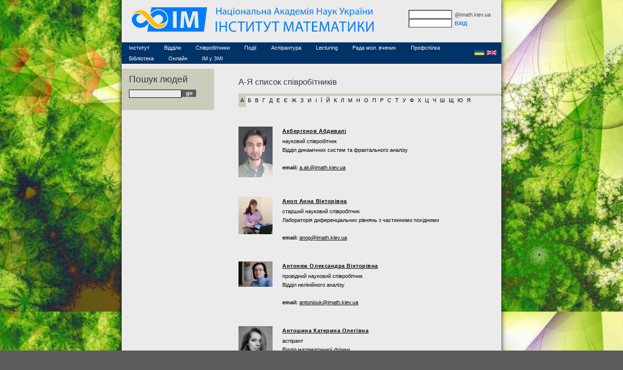

--- FILE ---
content_type: text/html; charset=windows-1251
request_url: https://www.imath.kiev.ua/people/?lang=ua&pid=374
body_size: 14898
content:

<!DOCTYPE HTML PUBLIC "-//W3C//DTD HTML 4.01//EN" "http://www.w3.org/TR/html4/strict.dtd">

<html>


<head>

<!-- <script src="https://ajax.googleapis.com/ajax/libs/jquery/1.6.2/jquery.min.js"></script> -->
<!-- <script src="https://ajax.googleapis.com/ajax/libs/jqueryui/1.8.15/jquery-ui.min.js"></script> -->

<script src="https://ajax.googleapis.com/ajax/libs/jquery/3.7.1/jquery.min.js"></script>
<script src="https://ajax.googleapis.com/ajax/libs/jqueryui/1.14.1/jquery-ui.min.js"></script>
<link rel="stylesheet" href="https://ajax.googleapis.com/ajax/libs/jqueryui/1.14.1/themes/smoothness/jquery-ui.css">

<link rel="stylesheet" href="https://cdnjs.cloudflare.com/ajax/libs/font-awesome/6.7.2/css/all.min.css">
<!-- <link rel="stylesheet" href="https://ajax.googleapis.com/ajax/libs/jqueryui/1.8.15/themes/base/jquery-ui.css" type="text/css" media="all" /> -->
<!-- <link rel="stylesheet" href="https://cdnjs.cloudflare.com/ajax/libs/font-awesome/6.2.0/css/all.min.css"> -->


<!-- <script src="https://cdnjs.cloudflare.com/ajax/libs/Trumbowyg/2.27.3/trumbowyg.min.js"></script>         
<script src="https://cdnjs.cloudflare.com/ajax/libs/Trumbowyg/2.27.3/plugins/upload/trumbowyg.upload.min.js"></script>         
<script src="https://rawcdn.githack.com/RickStrahl/jquery-resizable/0.35/dist/jquery-resizable.min.js"></script>
<script src="https://cdnjs.cloudflare.com/ajax/libs/Trumbowyg/2.27.3/plugins/resizimg/trumbowyg.resizimg.min.js"></script>         
<link rel="stylesheet" href="https://cdnjs.cloudflare.com/ajax/libs/Trumbowyg/2.27.3/ui/trumbowyg.min.css"> -->

<!-- <script src="https://cdn.tiny.cloud/1/no-api-key/tinymce/8/tinymce.min.js" referrerpolicy="origin" crossorigin="anonymous"></script> -->
<script src="https://imath.kiev.ua/editor/tinymce/tinymce.min.js"></script>
<script src="https://imath.kiev.ua/editor/tinymce/jquery.tinymce.min.js"></script>

<script type="text/x-mathjax-config">
  MathJax.Hub.Config({tex2jax: {inlineMath: [['$','$'], ['\\(','\\)']]}});
</script>

<script type="text/javascript"
  src="https://cdnjs.cloudflare.com/ajax/libs/mathjax/2.7.1/MathJax.js?config=TeX-AMS-MML_HTMLorMML">
</script>

		<title>Інститут математики НАН України</title>

<meta http-equiv="Content-Type" content="text/html; charset=windows-1251">
<link title="default" media="all" type="text/css" rel="stylesheet" href="https://imath.kiev.ua/style.css?4">

<link title="default" media="all" type="text/css" rel="stylesheet" href="https://imath.kiev.ua/navigation.css">

<link title="default" media="all" type="text/css" rel="stylesheet" href="https://imath.kiev.ua/people/main.css?4">
<link title="default" media="all" type="text/css" rel="stylesheet" href="https://imath.kiev.ua/navbar.css?3">

<script type="text/javascript" src="https://imath.kiev.ua/drop_down_ie.js"></script>


<!--[if IE6]>
	<link title="default" media="all" type="text/css" rel="stylesheet" href="https://imath.kiev.ua/ie.css">
	<link title="default" media="all" type="text/css" rel="stylesheet" href="https://imath.kiev.ua/people/ie.css">
<![endif]-->

<meta name="google-site-verification" content="JLkSW9FvQJxkL7Hx8H-zk_8IvuLaRoQN3j5FOpk9USE" />

<script type="text/javascript">

  var _gaq = _gaq || [];
  _gaq.push(['_setAccount', 'UA-37065642-1']);
  _gaq.push(['_trackPageview']);

  (function() {
    var ga = document.createElement('script'); ga.type = 'text/javascript'; ga.async = true;
    ga.src = ('https:' == document.location.protocol ? 'https://ssl' : 'http://www') + '.google-analytics.com/ga.js';
    var s = document.getElementsByTagName('script')[0]; s.parentNode.insertBefore(ga, s);
  })();

</script>

</head>



<style>
  body {
    background-image: url('../images/high/fractal2.jpg');
    background-size: contain;
    width: 100%;
	margin: 0px;
  }
</style>
<body >
<div id="body-old">  




<div id="header">
   <div id="logo">	
	   <a href="https://imath.kiev.ua/?lang=ua"><img src="https://imath.kiev.ua/images/logo/logo_im_ua_color.png" style="width: 500px;"></a>
   </div>	


 
  <!-- <form id="logForm" action="https://webmail.imath.kiev.ua/imp/redirect.php" method="post" target="_parent">--> 
   <form id="logForm" action="/people/index.php" method="post">   
   		<input type="hidden" name="actionID" value="" />
		<input type="hidden" name="url" value="" />
		<input type="hidden" name="mailbox" value="INBOX" />
		<input type="hidden" name="load_frameset" value="1" />
		<input type="hidden" name="autologin" value="0" />
		<input type="hidden" name="server" value="localhost" />

		<input type="hidden" name="port" value="143" />
		<input type="hidden" name="namespace" value="" />
		<input type="hidden" name="maildomain" value="imath.kiev.ua" />
		<input type="hidden" name="protocol" value="imap/notls" />
		<input type="hidden" name="realm" value="" />
		<input type="hidden" name="folders" value="mail/" />

      <div id="logForm_login">
   	    <input type="text" name="imapuser" class="text">
		<input type="password" name="pass" class="text">
	  </div>
	  <div id="logForm_submit">
	  	@imath.kiev.ua <br>
		<input type="submit" value="ВХІД" name="loginButton" class="submit">
	  </div>
   </form>

</div>



<nav id="navbar">
  <ul class="topmenu">
    <li class="expandable"><a href="https://www.imath.kiev.ua/institute/?lang=ua">Інститут</a>
      <div class="subdiv">
        <ul class="submenu">
          <li><a href="https://www.imath.kiev.ua/institute/?cat=1&amp;lang=ua">Історія інституту</a></li>
          <li><a href="https://www.imath.kiev.ua/famous/?lang=ua">&nbsp;&nbsp;Видатні вчені</a></li>	
          <li><a href="https://www.imath.kiev.ua/memorial/?lang=ua">&nbsp;&nbsp;Сторінки пам'яті</a></li>
          <li><a href="https://www.imath.kiev.ua/zahyst/?lang=ua">Захист дисертацій</a></li>
          <li><a href="https://www.imath.kiev.ua/konkurs/?lang=ua">Конкурси на посади</a></li>
          <li><a href="https://sites.google.com/site/naukovoorganizacijnarobotaim/" target="_blank">Науково-організаційна робота</a></li>
          <li><a href="https://www.imath.kiev.ua/institute/?cat=2&amp;lang=ua">Контакти</a></li>
        </ul>
      </div>
    </li>
    <li><a href="https://www.imath.kiev.ua/departments/?lang=ua">Відділи</a></li>
    <li class="expandable"><a href="https://www.imath.kiev.ua/people/?lang=ua">Співробітники</a>
        <div class="subdiv">
        <ul class="submenu">
        <li><a href="https://www.imath.kiev.ua/people/?cat=1&lang=ua">Наукові співробітники</a></li>
        <li><a href="https://www.imath.kiev.ua/people/?cat=2&lang=ua">Аспіранти та докторанти</a></li>        
        <li><a href="https://www.imath.kiev.ua/honorary/?lang=ua">Почесні дослідники</a></li>
        <li><a href="https://www.imath.kiev.ua/people/?cat=4&lang=ua">Асоційовані дослідники</a></li>
        <li><a href="https://www.imath.kiev.ua/people/?cat=5&lang=ua">Технічний персонал</a></li>
        </ul>
      </div>
    </li>
    <li class="expandable"><a href="https://events.imath.kiev.ua/" target="_blank">Події</a>
      <div class="subdiv">
        <ul class="submenu">
        <li><a href="https://events.imath.kiev.ua/" target="_blank">Сервер подій</a></li>
        <li><a href="https://bbb.imath.kiev.ua/" target="_blank">Сервер відеоконференцій</a></li>        
        <li><a href="https://www.imath.kiev.ua/events/?cat=1&amp;lang=ua">Семінари (архів)</a></li>
        <li><a href="https://www.imath.kiev.ua/events/?cat=2&amp;lang=ua">Конференції (архів)</a></li>
        <li><a href="https://sites.google.com/view/imathcourses/">Курси з математики</a></li>
        </ul>
      </div>
    </li>
    <!--<li><a href="http://aspirantura.imath.kiev.ua/" target="_blank">Аспірантура</a></li>-->
    <li><a href="https://sites.google.com/site/aspiranturaim/" target="_blank">Аспірантура</a></li>    
    <li><a href="https://sites.google.com/view/institute-timokha-lecturing/" target="_blank">Lecturing</a></li>
    <li class="expandable"><a href="https://www.imath.kiev.ua/other/?cat=1&amp;lang=ua">Рада мол. вчених</a>
      <div class="subdiv">
        <ul class="submenu">
        <li><a href="https://sites.google.com/view/rmvimathnasu" target="_blank">Сайт ради</a></li>
        </ul>
      </div>
    </li>
    <li><a href="http://profcom.imath.kiev.ua/" target="_blank">Профспілка</a></li>
    <li class="expandable"><a href="https://www.imath.kiev.ua/library/?lang=ua">Бібліотека</a>
      <div class="subdiv">
        <ul class="submenu">        
          <li><a href="https://www.imath.kiev.ua/mathscinet/" >MathSciNet</a></li>
          <li><a href="https://www.imath.kiev.ua/other/?cat=3&amp;lang=ua">Лінки</a></li>
          <li><a href="https://www.imath.kiev.ua/papers/?lang=ua">Публікації</a></li>          
        </ul>
      </div>
    </li>
    <li><a href="https://imath.kiev.ua/online_service" target="_blank">Онлайн</a></li>
    <!--<li><a href="https://sites.google.com/view/imnanu-director-election" target="_blank">Вибори директора</a></li>-->
    <li><a href="https://www.imath.kiev.ua/press/?lang=ua" target="_blank">ІМ у ЗМІ</a></li>
    
  </ul>
  
<div id="langbuttons">
<a href=""><img src="https://imath.kiev.ua/images/icons/ua.png"></a>
<a href="?lang=en&pid=374"><img src="https://imath.kiev.ua/images/icons/en.png"></a>
</div>
</nav>




<div id="maincontent">
	<div id="left">
	<h1>Пошук людей</h1>

<form action="" method="get">
	<input type="text" name="peopleName">
	<input type="hidden" name="lang" value="ua">
	<input type="hidden" name="cat" value="">
	<input type="submit" class="submit" value="go">
</form>
	</div>

	<div id="content">
	<h2>А-Я список співробітників</h2>
<ul>
	<li><a href="index.php?lang=ua&cat=0&letter=А" class=active>А</a></li><li><a href="index.php?lang=ua&cat=0&letter=Б">Б</a></li><li><a href="index.php?lang=ua&cat=0&letter=В">В</a></li><li><a href="index.php?lang=ua&cat=0&letter=Г">Г</a></li><li><a href="index.php?lang=ua&cat=0&letter=Д">Д</a></li><li><a href="index.php?lang=ua&cat=0&letter=Е">Е</a></li><li><a href="index.php?lang=ua&cat=0&letter=Є">Є</a></li><li><a href="index.php?lang=ua&cat=0&letter=Ж">Ж</a></li><li><a href="index.php?lang=ua&cat=0&letter=З">З</a></li><li><a href="index.php?lang=ua&cat=0&letter=И">И</a></li><li><a href="index.php?lang=ua&cat=0&letter=І">І</a></li><li><a href="index.php?lang=ua&cat=0&letter=Ї">Ї</a></li><li><a href="index.php?lang=ua&cat=0&letter=Й">Й</a></li><li><a href="index.php?lang=ua&cat=0&letter=К">К</a></li><li><a href="index.php?lang=ua&cat=0&letter=Л">Л</a></li><li><a href="index.php?lang=ua&cat=0&letter=М">М</a></li><li><a href="index.php?lang=ua&cat=0&letter=Н">Н</a></li><li><a href="index.php?lang=ua&cat=0&letter=О">О</a></li><li><a href="index.php?lang=ua&cat=0&letter=П">П</a></li><li><a href="index.php?lang=ua&cat=0&letter=Р">Р</a></li><li><a href="index.php?lang=ua&cat=0&letter=С">С</a></li><li><a href="index.php?lang=ua&cat=0&letter=Т">Т</a></li><li><a href="index.php?lang=ua&cat=0&letter=У">У</a></li><li><a href="index.php?lang=ua&cat=0&letter=Ф">Ф</a></li><li><a href="index.php?lang=ua&cat=0&letter=Х">Х</a></li><li><a href="index.php?lang=ua&cat=0&letter=Ц">Ц</a></li><li><a href="index.php?lang=ua&cat=0&letter=Ч">Ч</a></li><li><a href="index.php?lang=ua&cat=0&letter=Ш">Ш</a></li><li><a href="index.php?lang=ua&cat=0&letter=Щ">Щ</a></li><li><a href="index.php?lang=ua&cat=0&letter=Ю">Ю</a></li><li><a href="index.php?lang=ua&cat=0&letter=Я">Я</a></li></ul>
<br>
<div class="person"><a href="../people/profile.php?pid=407"><img src="../images/people/407_a.jpg" border=0></a><div id="info"><h3><a href="../people/profile.php?pid=407&lang=ua">Акбергенов Абдивалі </a></h3>науковий співробітник<br>Відділ динамічних систем та фрактального аналізу<br><br><b>email: </b><SCRIPT TYPE="text/javascript">
					emailE='a.ak';
  					emailE=(emailE + '@imath.kiev.ua');
  					document.write('<A href="mailto:' + emailE + '">' 
  					+ emailE + '</a>')</SCRIPT></br></div></div><div class="person"><a href="../people/profile.php?pid=391"><img src="../images/people/391_a.jpg" border=0></a><div id="info"><h3><a href="../people/profile.php?pid=391&lang=ua">Аноп Анна Вікторівна</a></h3>старший науковий співробітник<br>Лабораторія диференціальних рівнянь з частинними похідними<br><br><b>email: </b><SCRIPT TYPE="text/javascript">
					emailE='anop';
  					emailE=(emailE + '@imath.kiev.ua');
  					document.write('<A href="mailto:' + emailE + '">' 
  					+ emailE + '</a>')</SCRIPT></br></div></div><div class="person"><a href="../people/profile.php?pid=113"><img src="../images/people/113_a.jpg" border=0></a><div id="info"><h3><a href="../people/profile.php?pid=113&lang=ua">Антонюк Олександра Вікторівна</a></h3>провідний науковий співробітник<br>Відділ нелінійного аналізу <br><br><b>email: </b><SCRIPT TYPE="text/javascript">
					emailE='antoniouk';
  					emailE=(emailE + '@imath.kiev.ua');
  					document.write('<A href="mailto:' + emailE + '">' 
  					+ emailE + '</a>')</SCRIPT></br></div></div><div class="person"><a href="../people/profile.php?pid=524"><img src="../images/people/524_a.jpg" border=0></a><div id="info"><h3><a href="../people/profile.php?pid=524&lang=ua">Антошина Катерина Олегівна</a></h3>аспірант<br>Відділ математичної фізики<br><br><b>email: </b><SCRIPT TYPE="text/javascript">
					emailE='kantoshyna';
  					emailE=(emailE + '@imath.kiev.ua');
  					document.write('<A href="mailto:' + emailE + '">' 
  					+ emailE + '</a>')</SCRIPT></br></div></div><div class="person"><a href="../people/profile.php?pid=256"><img src="../images/people/256_a.jpg" border=0></a><div id="info"><h3><a href="../people/profile.php?pid=256&lang=ua">Артемиченко Жанна Яківна</a></h3>головний інженер<br>Відділ нелінійного аналізу <br><br><b>email: </b><SCRIPT TYPE="text/javascript">
					emailE='artemich';
  					emailE=(emailE + '@imath.kiev.ua');
  					document.write('<A href="mailto:' + emailE + '">' 
  					+ emailE + '</a>')</SCRIPT></br></div></div><div class="person"><a href="../people/profile.php?pid=452"><img src="../images/people/452_a.jpg" border=0></a><div id="info"><h3><a href="../people/profile.php?pid=452&lang=ua">Атласюк Олена Миколаївна</a></h3>науковий співробітник<br>Лабораторія диференціальних рівнянь з частинними похідними<br><br><b>email: </b><SCRIPT TYPE="text/javascript">
					emailE='atlasiuk';
  					emailE=(emailE + '@imath.kiev.ua');
  					document.write('<A href="mailto:' + emailE + '">' 
  					+ emailE + '</a>')</SCRIPT></br><b>www: </b></br><a href="http://www.nas.gov.ua/UA/PersonalSite/Pages/default.aspx?PersonID=0000029006" style="width:400px;overflow-wrap: break-word;display: inline-block;">http://www.nas.gov.ua/UA/PersonalSite/Pages/default.aspx?PersonID=0000029006</a><br></div></div>	</div>
</div>

<div id="bottom">
	<div class="text">
		Усі права захищені © 2007 Інститут Математики	</div>
</div>



</div>
</body>
</html>


--- FILE ---
content_type: text/css
request_url: https://imath.kiev.ua/style.css?4
body_size: 10700
content:
/* -------------------------------------------------Layout ------------------------------------------------------
--------------------------------------------------------------------------------------------------------------------
--------------------------------------------------------------------------------------------------------------------
--------------------------------------------------------------------------------------------------------------------
--------------------------------------------------------------------------------------------------------------------
--------------------------------------------------------------------------------------------------------------------
*/


html {
	text-align:center;
    BACKGROUND: #5c5c5c repeat-x left top;
}

#body-old
{
	width: 780px;
	/* padding:0px 12px 0px 12px; */
	margin: 0 auto;
	text-align:left;
	min-width: 760px;
  background-color:#ffffff;
  box-shadow: 0px 0px 10px #1e1e1e;
	color: #4C4C4C; 
   	font-family: Verdana, Geneva, Arial, Helvetica, sans-serif; 
	font-size: 10px;
}

/*-------------Header------*/

#header
{
	margin-top: 0px;
	padding: 15px 22px 12px 20px;
	height: 60px;
	min-height: 60px;
	background-color: #ebebeb;
}

#button
{
	margin: 0;
	padding: 0;
	background-color: #5c5c5c;
	/*background-color: #000;*/
	text-align:right;
	padding-right:35px;
	padding-left: 20px;
	margin-right:-20px;
	margin-left:-20px;
	/*margin-right:0px;
	margin-left:0px;*/
}

#button .enter
{
	margin: 0;
	padding-bottom:100px;
}

#button a
{
	color: #C4C4C4;
	font-size: 10px;
}


#button #language
{
	float: left;
	padding-top:2px;
	padding-left: 27px;
}


#logo
{
	clear: both;
	float: left;
}

#logForm
{
	 /*display: none;*/
	 float: right;
	 margin-right: 0px;
	 margin-top: 5px;
}

#logForm hr
{
	 display: inline;
	 border: none;
	 background-color: #580017;
	 color: #580017;
	 height: 1px;
	 width: 90px;
}

#logForm_login
{
	float: left;
	background-color: #999ABC;
}

#logForm_submit
{
	float: left;
	margin-left: 5px;
	margin-top:3px;
	text-align:left;
	line-height: 130%;
}

input.submit
{
	margin-top:5px;
	border: 0px solid #000;
	font: bold 11px Arial;
	color: #007dfd;
	padding:0;
	padding-bottom:0px;
	cursor: pointer !important;		
	cursor: hand !important;
}


#logForm img
{
	margin-top:6px;
}



input.text
{
	display: block;
	margin: 1px 1px 1px 1px;
	padding: 1px 2px 2px 4px;
	border-width : 1px 1px 1px 1px;
	width: 80px;
}



/*----------------------------Bottom--------------------------------------*/

#bottom
{
	width: 100%;
	background: #8C8C8C;
	min-height: 50px;
	margin:0;
	clear: both;
}

#bottom div, #bottom A
{
	margin: 0;
	padding: 0;
	font-size: 10px;
	font-family: Arial;
	font-weight: bold;
	color: #D9D9D9;
}

#bottom .text
{
	padding-top: 20px;
	padding-left: 30px;
	float: left;
}

#bottom .logo
{
	margin-right: 20px;
	padding-left: 20px;
	margin-top: 10px;
	float: right;
	background: url(images/logost/bg.gif) no-repeat left top;
	min-height: 33px;
	line-height: 130%;
}

#bottom .logo a
{
	display: block;
	text-decoration: none;
	/*background: url(images/logost/logo.gif) no-repeat right top;*/
	padding-right: 40px;
	padding-top: 4px;
}



/* -------------------------------------------------Other-------------------------------------------------------
--------------------------------------------------------------------------------------------------------------------
--------------------------------------------------------------------------------------------------------------------
--------------------------------------------------------------------------------------------------------------------
--------------------------------------------------------------------------------------------------------------------
--------------------------------------------------------------------------------------------------------------------
*/


img
{
	border: 0px;
}


/* -------------------------------------------------Fonts---------------------------------------------------------
--------------------------------------------------------------------------------------------------------------------
--------------------------------------------------------------------------------------------------------------------
--------------------------------------------------------------------------------------------------------------------
--------------------------------------------------------------------------------------------------------------------
--------------------------------------------------------------------------------------------------------------------
*/


.cap
{
	display: block;
	margin-top: 7px;
	margin-bottom: 3px;
}

h4
{
	font-size: 13px;
	color: #363636;
	font-weight: normal;		
}

h3
{
	font-size: 15px;
	color: #363636;
	font-weight: normal;		
}

h2
{
	font-size: 17px;
	color: #363636;
	font-weight: normal;		
}

h1
{
	font-size: 19px;
	color: #363636;
	font-weight: normal;		
}
	
div, p, ul, li
{
	font-size: 11px;
	line-height: 170%; 
}

p.byline {
	font-size: 75%;
	color: #000;
	letter-spacing: 0.1em;
} 

input
{
	 font: 8pt Arial, Verdana;
}

a
{
	font-size: 11px;
	text-decoration: none;
	color: #A69A9D;
}

a:hover
{
	text-decoration: underline;
}


a.down
{
	padding-top:0px;
	padding-left: 15px;
	background: url('images/arrow_down.gif') no-repeat left top;
}

a.edit
{
	padding-top:0px;
	padding-left: 15px;
	background: url('images/icon_edit.gif') no-repeat left top;
}

a.delete
{
	padding-top:0px;
	padding-left: 15px;
	background: url('images/icon_delete.gif') no-repeat left top;
}



a, a:hover
{
	text-decoration:underline;
}

/*---------------------------------Main Content -----------------------------------*/

#maincontent 
{
	margin-left: 0px;
	margin-top: 0px;
	background-color: #EBEBEB;	
	font-size: 11px;
	/*color: #53474A;*/
	color: #000000;
	width: 100%;
	float: left;
	padding:0;
	margin: 0;
}

#maincontent #left
{
	display: block;
	width: 170px;	
	background-color: #ccb;
	float:left;
	padding-left: 15px;
	padding-right: 5px;
	padding-bottom: 25px;
	margin-top: 10px;
}

#maincontent #right
{
	display:none;
	width: 120px;
	float: right;
	margin-top:10px;
	background-color: #cecece;
	padding-left: 10px;
	padding-top: 10px;
	padding-bottom: 20px;
}

#maincontent #content
{
	float:right;
	width: 540px;
	margin-left:25px;	
	margin-top: 15px;
	padding-top: 0px;
	padding-right: 20px;
	padding-bottom: 40px;
	border-top: #ccb 5px solid;
	border-left: #ccb 0px solid;
}

#maincontent #defaultContent, #maincontent #clearContent
{
	float:right;
	width: 680px;
	margin-top: 35px;
	padding-top: 15px;
	padding-right: 40px;
	padding-bottom: 40px;
}


#maincontent #defaultContent
{
	border-top: #ccb 5px solid;
	border-left: #ccb 0px solid;	
}

#maincontent #stamp #content
{
	width: 730px;
}

#maincontent #left br
{
	display: block; margin-top: 3px; margin-bottom: 1px;
}

#maincontent h3
{
	font-weight: bold;
	margin-top:15px; margin-bottom:3px;
}

#maincontent a
{
	/*color: #464646;*/
	color: #000000;
}

#maincontent #content ul
{
	display: block;
	margin:0px;
	padding:0px;
	border-top: #ccb 5px solid;
}

#maincontent #content ul li
{
	FLOAT: left; 
    LIST-STYLE-TYPE: none; TEXT-ALIGN: left;
	position: relative;
}

#maincontent #content ul li a
{
	display: block;
	text-decoration:none;
	padding-right: 10px;
	padding-left: 10px;	
	padding-bottom: 5px;
}

#maincontent #content ul li a.active, #maincontent #content ul li a:hover
{
    background-color: #ccb;
}

#maincontent #clearContent ul
{
	display: block;
	margin:0px;
	padding:0px;
	border-top: #ccb 5px solid;
}

#maincontent #clearContent ul li
{
	FLOAT: left; 
    LIST-STYLE-TYPE: none; TEXT-ALIGN: left;
	position: relative;

}

#maincontent #clearContent ul li a
{
	display: block;
	text-decoration:none;
	padding-right: 10px;
	padding-left: 10px;	
	padding-bottom: 5px;
}

#maincontent #clearContent ul li a.active, #maincontent #clearContent ul li a:hover
{
    background-color: #ccb;
}

#maincontent #left ul
{
	margin:0;
	margin-left:-15px;
	padding:0;
	width: 100%;
}

#maincontent #left ul li
{
    LIST-STYLE-TYPE: none; 
	text-align: left;
}


#maincontent #left a
{
	display: block;
	text-decoration: underline;
	padding-left: 15px;
	PADDING-RIGHT: 0px;
	margin-right: 5px;
	padding-top: 5px;
	padding-bottom: 5px;
}

#maincontent #left a:hover /*, #maincontent #left ul li a.active*/
{
	/*background-color: #EBEBEB;*/
	text-decoration:none;
}


.person
{
	width: 100%;
	clear: both;
	float: left;
	margin-top: 40px;
	display:block;
	overflow:hidden;
}


.person img
{
	float: left;
	margin-right: 20px;
}

.person #info
{
	float: left;
}

.person #info h3 
{	
	font-size: 100%;
	letter-spacing: 0.05em;
	margin-top:0px;
} 

br.clear
{
	display: block;
	clear: both;
}




#defaultcontent form
{
	float: left;
	display: block;
	margin:0;
	padding:0;
	margin-top: 25px;
	font-size: 14px;
}


form input.file
{
    float: left;
    font-size: 20px;
    height: 30px;
    margin-top: 20px;	
}

form textarea
{ 	
          clear: both;
          display:block; 
         margin-bottom: 8px; 
	 background-color: #fcfcfc; 
	 color: black;
	 border: 1px solid #cecdc9; 
	 font-size: 11px; 
	 padding-left: 4px;
	 margin-bottom: 14px;
}

form select 
{
         margin-bottom: 8px; 
	 background-color: #fcfcfc; 
	 height: 16px; 
	 color: black;
	 border: 1px solid #cecdc9; 
	 font-size: 11px; 
	 padding-left: 4px;
	 margin-bottom: 14px;
}

form fieldset 
{ 
	float:left;
	border: none; 
	margin: 0px; 
	padding: 0px;
	width: 100%;
}
		
form label 
{ 
        clear:both;
	float: left; 
	display:block;
	font-size: 11px;
	font-weight: bold;
	width: 250px;
}

form br
{	
	display: block;
	height: 20px;
	border: 1px solid red;
}


br.clear
{
	clear: both;
}
		
form .formbutton 
{
	margin-left: 320px;
}

legend { display:none;}


/* ----------  ICONS ---------------- */

.icon_p, .icon_e, .icon_f, .icon_w, .icon_m, .icon_r {
	background-repeat: no-repeat;
	background-position: 0 0px;
	padding-left: 21px;
	padding-bottom: 2px;
}
/* phone */
.icon_p { 
	background-image:  url("http://www1.imath.kiev.ua/images/icons/telephone.gif");
}
/* mobile */
.icon_m { 
	background-image:  url("http://www1.imath.kiev.ua/images/icons/phone.gif");
}
/* email */
.icon_e { 
	background-image:  url("http://www1.imath.kiev.ua/images/icons/email.gif");
}
/* fax */
.icon_f { 
	background-image:  url("http://www1.imath.kiev.ua/images/icons/printer.gif");
}
/* room */
.icon_r { 
	background-image:  url("http://www1.imath.kiev.ua/images/icons/house.gif");
}
/* web */
.icon_w { 
	background-image:  url("http://www1.imath.kiev.ua/images/icons/world.gif");
}
.icon_pdf {
	background-image:  url("http://www1.imath.kiev.ua/images/icons/pdf_16.gif");
}


--- FILE ---
content_type: text/css
request_url: https://imath.kiev.ua/navigation.css
body_size: 1401
content:
#navigation 
{
   margin:0; 
   clear:both;
   background: #5C5C5C no-repeat left top;
   height: 23px;
   margin-bottom: 7px;
   padding-left:0px;
}

#navigation UL
{
   display: inline;
   width: 100%;	
   margin:0;
   padding:0;
   background: #EBEBEB no-repeat left top;
}



#navigation UL LI 
{
	FLOAT: left; 
    LIST-STYLE-TYPE: none; TEXT-ALIGN: left; 
	position: relative;
}

#navigation LI UL
{
	position: absolute; 
	left: 0px; 
	top: 23px;
	display: none;
	/*padding-bottom: 5px;*/
	width: 133px;
	z-index:10;
}

#navigation LI:hover UL, #navigation li.over ul
{
	display: block;
}


#navigation  UL LI UL LI
{
	text-align:left;
	padding-left: 0px;
	min-width: 125px;
}

#navigation LI A 
{
	PADDING-RIGHT: 15px; DISPLAY: block; PADDING-LEFT: 15px; 
	BACKGROUND: #5C5C5C repeat-x left bottom; 
	PADDING-BOTTOM: 5px;  COLOR: #fff; 
	PADDING-TOP: 5px; TEXT-DECORATION: none; 
	font: 11px Verdana,arial;
}


#navigation LI UL LI A
{	
	PADDING-LEFT: 18px; 
	Padding-right: 5px;
	PADDING-BOTTOM: 3px; 
	PADDING-TOP: 3px;
	min-width: 110px;	 
}

#navigation LI A:hover, #navigation LI A.active
{
	BACKGROUND:  #031122 repeat-x left bottom; 
}

#navigation LI.current A 
{
	BACKGROUND: #927F26 repeat-x left bottom;
}

#navigation LI.current A:hover 
{
	BACKGROUND: #927F26 repeat-x left bottom; COLOR: #fff
}


--- FILE ---
content_type: text/css
request_url: https://imath.kiev.ua/people/main.css?4
body_size: 1605
content:
#maincontent 
{
	float:left;
}



#maincontent input
{
	float:left;
	background-color: #ebebeb;
	border: thin solid #000;
	padding: 1px 2px 2px 4px;
	border-width : 1px 1px 1px 1px;
	width: 100px;
	margin-top:0px;
}


.pic
{
	backgroubd-color: #5c5c5c;
	padding: 3px 3xp 3px 3px;
}

#maincontent input.submit
{
	width: 30px;
	background-color: #5C5C5C;
	border: none; /*thin solid #5C5C5C;*/
	color: #fff;
	cursor: hand !important;
	cursor: pointer !important;	
}


#maincontent #content
{
	padding:0px;
	border:none;
	padding-bottom: 40px;
}

#maincontent #content ul li a
{
	padding-left: 4px;
	padding-right: 4px;
}

.icon_p, .icon_e, .icon_f, .icon_w, .icon_m, .icon_r, .icon_pdf {
	background-repeat: no-repeat;
	background-position: 0;
	padding-left: 21px;
	padding-bottom: 3px;
}
/* phone */
.icon_p { 
	background-image:  url("https://www.imath.kiev.ua/images/icons/telephone.gif");
}
/* mobile */
.icon_m { 
	background-image:  url("https://www.imath.kiev.ua/images/icons/phone.gif");
}
/* email */
.icon_e { 
	background-image:  url("https://www.imath.kiev.ua/images/icons/email.gif");
}
/* fax */
.icon_f { 
	background-image:  url("https://www.imath.kiev.ua/images/icons/printer.gif");
}
/* room */
.icon_r { 
	background-image:  url("https://www.imath.kiev.ua/images/icons/house.gif");
}
/* web */
.icon_w { 
	background-image:  url("https://www.imath.kiev.ua/images/icons/world.gif");
}

.icon_pdf {
	margin-left: 50px; 
	background-image:  url("https://www.imath.kiev.ua/images/icons/pdf_16.gif");
}





--- FILE ---
content_type: text/css
request_url: https://imath.kiev.ua/navbar.css?3
body_size: 1420
content:
/* * {
  box-sizing: border-box;
} */

#navbar li a {
  padding: 5px 15px 5px 15px;
	display: block;
	background: #003367 repeat-x left bottom;
	color: #fff;
	text-decoration: none;
	font: 11px Verdana,arial;
}

#navbar ul {
  padding: 0px;
  margin: 0px;
}

#navbar {
  display: flex;
  background: #003367;
  justify-content: space-between;
  /* background: #fff; */
}

#navbar .topmenu {
  float: left;
  margin-right: 30px;
}
#navbar .topmenu li {
  float: left;
  list-style: none;
  display: inline-block;
}

#navbar .topmenu li > a:hover {
  /* color: #fff; */
  /* background: #33334d; */
  background:rgb(43, 43, 43);
  /* border-radius: 2px; */
}

#navbar .topmenu .subdiv {
  overflow: hidden;
  position: absolute;
  box-shadow: 0px 2px 4px #1e1e1e;
}

#navbar .topmenu .submenu {
  position: relative;
  z-index: 1;
  margin: 0;
  margin-top: -100%;
  transition: all 0.3s ease-in-out;
}

#navbar .topmenu .submenu li {
  clear: both;
  /* padding: 0 10px; */
  margin: 0;
  width: 100%;
}

#navbar .topmenu .submenu > li:hover {
  cursor: pointer;
  background: rgb(43, 43, 43);
}

#navbar .topmenu .expandable:hover .submenu {
  margin-top: 0;
}

#langbuttons {
  float: right;
  margin: auto 5px auto 5px;
	display: flex;
	/* justify-content: space-between; */
	/* align-items: center; */
}

#langbuttons a {
  cursor: pointer;
  padding-right: 5px;
}

#langbuttons img {
  width: 20px;
  height: 10px;
}